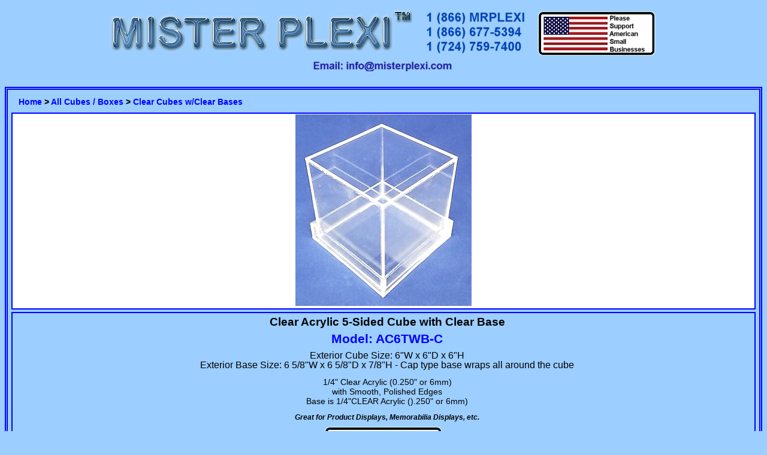

--- FILE ---
content_type: text/html
request_url: https://misterplexi.com/products/ac6twbc.html
body_size: 1864
content:
<!DOCTYPE html>
<html lang="en">
<head>
<link rel="stylesheet" type="text/css" href="mpstyleproducts.css">
<title>MisterPlexi | AC6TWB-C Acrylic 6 Inch Cube w/ Clear Base</title>
        <meta name="description" content="Clear Acrylic 5-Sided Open Ended Cube with Clear Base.">
        <meta name="keywords" content="Acrylic Cube with Base, Acrylic Box with Base, Acrylic 5-Sided Cube with Base, Acrylic Open Ended Box with Base, Acrylic Open Ended Cube with Base, Acrylic 6 Inch Cube with Base, Clear Acrylic Cube with Clear Base.">
<meta http-equiv="Content-Type" content="text/html; charset=iso-8859-1">
<meta name="viewport" content="width=device-width, initial-scale=1.0">
</head>
<body>        
<table class="center" width="100%">
<tr>
<td class="headgraphic">
<a href="../index.html" title="MisterPlexi Main Page"><img src="../image/mplogo.jpg" width=504 height=85 alt="MisterPlexi | Acrylic and Plastic Displays and Display Products" class="mplogo"></a>&nbsp;&nbsp;<a href="tel:8666775394"><img src="../image/mrplexiphone.jpg" width=200 height=85 alt="MisterPlexi | Acrylic and Plastic Displays and Display Products" class="mplogo"></a><img src="../image/supportamericancompanies.jpg" alt="Please Supprt American Companies by Buying Products Proudly Made in the USA" width=200 height=80><br><a href="mailto:info@misterplexi.com"><img src="../image/mpemail.jpg" width=250 height=20 alt="MisterPlexi | Acrylic and Plastic Displays and Display Products" class="mplogo"></a>
</td>
</tr>
</table>
<img src="../image/alert.jpg" class="alert" alt="MisterPlexi Alerts">
<table class="main">
<tr>
<td class="menu"><a href="../index.html">Home</a> > <a href="../allcubes.html">All Cubes / Boxes</a> > <a href="../cubewithclearbase.html">Clear Cubes w/Clear Bases</a></td>
</tr>
<tr>
<td class="pic"><img src="../image/ac4wb-c.jpg" alt="5-Sided Cube with clear base in Acrylic, Plexiglas, Plexiglass, Lucite, Plastic" width=294 height=320></td>
</tr>
<tr>
<td class="rightpanel" width="100%">
<h1>Clear Acrylic 5-Sided Cube with Clear Base</h1>
<h2>Model: AC6TWB-C</h2>
<p class="size">Exterior Cube Size: 6"W x 6"D x 6"H<br>Exterior Base Size: 6 5/8"W x 6 5/8"D x 7/8"H - Cap type base wraps all around the cube</p>
<p class="material">1/4" Clear Acrylic (0.250" or 6mm)<br>with Smooth, Polished Edges<br>Base is 1/4"CLEAR Acrylic ().250" or 6mm)</p>
<p class="italic">Great for Product Displays, Memorabilia Displays, etc.</p>
<img src="../image/madeinusa.jpg" alt="Proudly Made in America" width=200 height=80>
<table class="pricing">
<tr>
<th>Quantity</th>
<th>Price Each</th>
<tr><td class="whitebg">1-11</td><td class="whitebg">$39.38</td></tr>
<tr><td class="whitebg">12-49</td><td class="whitebg">$33.75</td></tr>
<tr><td class="whitebg">50-99</td><td class="whitebg">$30.15</td></tr>
<tr><td class="whitebg">100+</td><td class="whitebg">$28.13</td></tr>
<tr><td colspan=2>
<div class="ecsp ecsp-SingleProduct-v2 ecsp-SingleProduct-v2-centered ecsp-Product ec-Product-369361370" itemtype="http://schema.org/Product" data-single-product-id="369361370"><div class="ecsp-title" itemprop="name" style="display:none;" content="AC6TWB-C Acrylic 5-Sided Cube 6&#x0022;W x 6&#x0022;D x 6&#x0022;H with Clear Base"></div><div customprop="qty"></div><div customprop="addtobag"></div></div><script data-cfasync="false" type="text/javascript" src="https://app.ecwid.com/script.js?7884084&data_platform=singleproduct_v2" charset="utf-8"></script><script type="text/javascript">xProduct()</script>
</td>
</tr>
</table>
<p class="blurb">The AC6TWB-C is a Clear Acrylic 5-Sided Cube with a Clear Acrylic Base. Our Acrylic Display Cubes Can Be Used to Display Products and Keep Them Dust Free and Out of Touch. Hand Manufactured from Sturdy Crystal Clear Acrylic, This Plexi Cube Display Case is Durable and is Built to Last.</p>
</td>
</tr>
</table>
<br>
<table width="100%">
<tr>
<td class="footer">
<img src="../image/footer.jpg" width=640 height=80 usemap="#footer" border="0" alt="MisterPlexi Contact Information">
<br><br><div data-fixed="TRUE" 
data-fixed-position="TOP_RIGHT"
data-fixed-shape="PILL" 
data-horizontal-indent="24" 
data-vertical-indent="72" class="ec-cart-widget"></div>
<div>
<script data-cfasync="false" type="text/javascript" 
src="https://app.ecwid.com/script.js?7884084&data_platform=code" 
charset="utf-8"></script><script>Ecwid.init();</script></div>
</td>
</tr>
<tr>
<td id="copy">Copyright &#169; 2000 - 2026 MisterPlexi / MP Enterprises</td>
</tr>
</table>
<!-- WiredMinds eMetrics tracking with Enterprise Edition V5.4 START -->
<script type='text/javascript' src='https://count.carrierzone.com/app/count_server/count.js'></script>
<script type='text/javascript'><!--
wm_custnum='58dfce5573a6f2cf';
wm_page_name='ac6twbc.html';
wm_group_name='/services/webpages/m/i/misterplexi.com/public/products';
wm_campaign_key='campaign_id';
wm_track_alt='';
wiredminds.count();
// -->
</script>
<!-- WiredMinds eMetrics tracking with Enterprise Edition V5.4 END -->
</body>
</html>